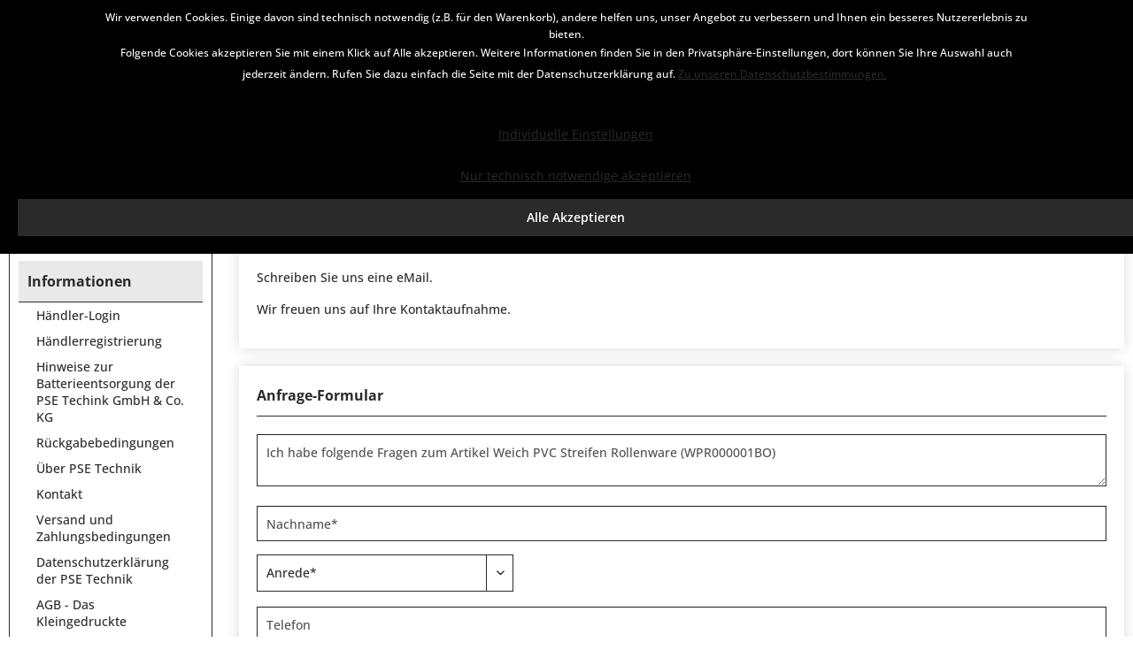

--- FILE ---
content_type: text/html; charset=UTF-8
request_url: https://streifenvorhaenge24.ch/anfrage-formular?sInquiry=detail&sOrdernumber=WPR000001BO
body_size: 11439
content:
<!DOCTYPE html> <html class="no-js" lang="de" itemscope="itemscope" itemtype="https://schema.org/WebPage"> <head> <meta charset="utf-8"> <meta name="author" content="" /> <meta name="robots" content="index,follow" /> <meta name="revisit-after" content="15 days" /> <meta name="keywords" content="" /> <meta name="description" content="" /> <meta property="og:type" content="website" /> <meta property="og:site_name" content="Streifenvorhänge 24 - CHF" /> <meta property="og:title" content="Streifenvorhänge 24 - CHF" /> <meta property="og:description" content="" /> <meta property="og:image" content="https://streifenvorhaenge24.ch/media/image/e3/68/09/pse-technik-streifenvorhaenge-24-logo.jpg" /> <meta name="twitter:card" content="website" /> <meta name="twitter:site" content="Streifenvorhänge 24 - CHF" /> <meta name="twitter:title" content="Streifenvorhänge 24 - CHF" /> <meta name="twitter:description" content="" /> <meta name="twitter:image" content="https://streifenvorhaenge24.ch/media/image/e3/68/09/pse-technik-streifenvorhaenge-24-logo.jpg" /> <meta itemprop="copyrightHolder" content="Streifenvorhänge 24 - CHF" /> <meta itemprop="copyrightYear" content="2014" /> <meta itemprop="isFamilyFriendly" content="True" /> <meta itemprop="image" content="https://streifenvorhaenge24.ch/media/image/e3/68/09/pse-technik-streifenvorhaenge-24-logo.jpg" /> <meta name="viewport" content="width=device-width, initial-scale=1.0"> <meta name="mobile-web-app-capable" content="yes"> <meta name="apple-mobile-web-app-title" content="Streifenvorhänge 24 - CHF"> <meta name="apple-mobile-web-app-capable" content="yes"> <meta name="apple-mobile-web-app-status-bar-style" content="default"> <link rel="apple-touch-icon-precomposed" href="https://streifenvorhaenge24.ch/media/unknown/d8/25/0b/pse-favicon.ico"> <link rel="shortcut icon" href="https://streifenvorhaenge24.ch/media/unknown/d8/25/0b/pse-favicon.ico"> <meta name="msapplication-navbutton-color" content="#2a2a2a" /> <meta name="application-name" content="Streifenvorhänge 24 - CHF" /> <meta name="msapplication-starturl" content="https://streifenvorhaenge24.ch/" /> <meta name="msapplication-window" content="width=1024;height=768" /> <meta name="msapplication-TileImage" content="https://streifenvorhaenge24.ch/media/unknown/d8/25/0b/pse-favicon.ico"> <meta name="msapplication-TileColor" content="#2a2a2a"> <meta name="theme-color" content="#2a2a2a" /> <link rel="canonical" href="https://streifenvorhaenge24.ch/anfrage-formular" /> <title itemprop="name">Anfrage-Formular | Streifenvorhänge 24 - CHF</title> <link href="/web/cache/1752059290_bf524bcc2ad06d9ba3eecf0b6e6b1215.css" media="all" rel="stylesheet" type="text/css" /> <style type="text/css"> .content--wrapper.theme-0 .teaser img { height: 200px; width: 200px; } .content--wrapper.theme-0 .teaser .title { background-color: #ffffff; color: #3f4c58; font-size: 0.875rem; } .content--wrapper.theme-0 .teaser { border: 1px solid #dadae5; } .content--wrapper.theme-0 .teaser:hover { border: 3px solid #dadae5; } .content--wrapper.theme-0 .teaser:hover img { padding: 8px 8px 10px 8px; } .content--wrapper.theme-0 .teaser:hover .title { padding-bottom: 13px; } </style> <script>
var mndCookieExpireDays = '31';
var mndCookieGACode = '';
var mndCookieGAOptIn = 'true';
var mndCookieShowPrivacySettingsLink = 'true';
var mndCookieShowPrivacySettingsLinkText = 'Individuelle Einstellungen';
var mndCookiePixelInstalled = '';
var mndCookieVersion = '1';
var mndCookiePrivacyLink = '/datenschutz';
var mndCookieImprintLink = '/impressum';
var mndCookieReloadPage = 'false';
var mndCookieReloadAddUtm = 'false';
var mndCookieCustomTrackingCookiesJSON = JSON.parse(JSON.stringify([]));
var mndCookieHideCloseButton = 'true';
var mndIsSecureShop = true;
var mndCookieConsentModeActive = 'false';
var mndCookieConsentWaitTimeout = 500;
var hostname = window.location.hostname;
var cookieSuffix = hostname.replace(/[^a-zA-Z]/g, "") + mndCookieVersion;
window.dataLayer = window.dataLayer || [];
function mndGetTrackingCookie(name) {
var nameEQ = name + "=";
var ca = document.cookie.split(';');
for(var i=0;i < ca.length;i++) {
var c = ca[i];
while (c.charAt(0)==' ') c = c.substring(1,c.length);
if (c.indexOf(nameEQ) == 0) return c.substring(nameEQ.length,c.length);
}
return null;
}
// google consent mode
if(mndCookieConsentModeActive == 'true') {
arr = [];
function gtag() {
dataLayer.push(arguments);
}
if(localStorage.getItem('mnd-accept-all-' + cookieSuffix) != null) {
gtag('consent', 'default', {
'ad_storage': 'granted',
'ad_user_data': 'granted',
'ad_personalization': 'granted',
'analytics_storage': 'granted',
'wait_for_update': mndCookieConsentWaitTimeout
});
arr['ad_storage'] = 'granted';
arr['ad_user_data'] = 'granted';
arr['ad_personalization'] = 'granted';
arr['analytics_storage'] = 'granted';
window.dataLayer.push(arr);
} else {
var mndAcceptStatistic = 'denied';
if(localStorage.getItem('mnd-accept-statistic-' + cookieSuffix) != null) {
mndAcceptStatistic = 'granted';
}
var mndAcceptRemarketing = 'denied';
if(localStorage.getItem('mnd-accept-remarketing-' + cookieSuffix) != null) {
mndAcceptRemarketing = 'granted';
}
gtag('consent', 'default', {
'ad_storage': mndAcceptRemarketing,
'ad_user_data': mndAcceptRemarketing,
'ad_personalization': mndAcceptRemarketing,
'analytics_storage': mndAcceptStatistic,
'wait_for_update': mndCookieConsentWaitTimeout
});
arr['ad_storage'] = mndAcceptRemarketing;
arr['ad_user_data'] = mndAcceptRemarketing;
arr['ad_personalization'] = mndAcceptRemarketing;
arr['analytics_storage'] = mndAcceptStatistic;
window.dataLayer.push(arr);
}
}
var mndCustomJs = function() {
}
if (mndCookieGACode !== '') {
var mndCookieGACodeArray = mndCookieGACode.split(',');
if(mndCookieGAOptIn === 'true' && mndGetTrackingCookie('mnd-ga-opted-in') !== 'true') {
mndCookieGACodeArray.forEach(function(el, index, array){
var gaProperty = mndCookieGACodeArray[index];
var disableStr = 'ga-disable-' + gaProperty;
if (mndIsSecureShop !== undefined && mndIsSecureShop === true) {
document.cookie = disableStr + '=true; expires=Thu, 31 Dec 2118 23:59:59 UTC; path=/; secure';
} else {
document.cookie = disableStr + '=true; expires=Thu, 31 Dec 2118 23:59:59 UTC; path=/;';
}
window[disableStr] = true;
});
} else {
mndCookieGACodeArray.forEach(function(el, index, array){
var gaProperty = mndCookieGACodeArray[index];
var disableStr = 'ga-disable-' + gaProperty;
if (mndGetTrackingCookie(disableStr) === 'true') {
window[disableStr] = true;
}
});
}
}
for(var i = 0; i < mndCookieCustomTrackingCookiesJSON.length; i++) {
var obj = mndCookieCustomTrackingCookiesJSON[i];
if(obj.Name != '' && obj.Cookie != '') {
if(obj.Setting === 'Opt-In' && mndGetTrackingCookie(obj.Cookie) !== 'true') {
if (mndIsSecureShop !== undefined && mndIsSecureShop === true) {
document.cookie = obj.Cookie+'=false; expires=Thu, 31 Dec 2118 23:59:59 UTC; path=/; secure';
} else {
document.cookie = obj.Cookie+'=false; expires=Thu, 31 Dec 2118 23:59:59 UTC; path=/;';
}
}
if(obj.Setting === 'Opt-Out' && mndGetTrackingCookie(obj.Cookie) != 'false') {
if (mndIsSecureShop !== undefined && mndIsSecureShop === true) {
document.cookie = obj.Cookie+'=true; expires=Thu, 31 Dec 2118 23:59:59 UTC; path=/; secure';
} else {
document.cookie = obj.Cookie+'=true; expires=Thu, 31 Dec 2118 23:59:59 UTC; path=/;';
}
}
}
if(obj.Cookie != '') {
var layerName = obj.Cookie;
arr = [];
if(mndGetTrackingCookie(obj.Cookie) === 'true') {
arr[layerName] = 'active';
window.dataLayer.push(arr);
} else {
arr[layerName] = 'inactive';
window.dataLayer.push(arr);
}
}
}
</script> <script src="/custom/plugins/DIScoGA4S5/Resources/js/main.js" type="module"></script> <script type="text/javascript">
window.dataLayer = window.dataLayer || [];
window.ga4RemarketingEnabled = false;
window.googleAnalyticsEnabled = false;
window.googleAdsEnabled = false;
window.ga4AdvancedAdsEnabled = false;
window.ga4Enabled = false;
window.googleTagEnabled = false;
window.ga4orderNumber = Date.now();
window.ga4cookieConfig = "keine";
window.generateLeadValue = 1;
window.ga4Currency = "CHF";
window.ga4TagId = "GTM-NFLFC69";
window.googleTagEnabled = true;
window.ga4Enabled = true;
window.ga4controllerName = "forms";
window.ga4controllerAction = "index";
window.ga4activeNavigationName ="Streifenvorhänge 24 - CHF";
window.ga4activeNavigationId ="Streifenvorhänge 24 - CHF";
window.ga4affiliation = "Streifenvorhänge 24 - CHF";
window.ga4enableUserId = false;
window.ga4upCoupon = false;
window.ga4gpCoupon = false;
window.ga4Newsletter = false;
window.ga4SupportText = false;
window.googleAnalyticsEnabled = true;
window.ga4RemarketingEnabled = false;
window.googleAdsEnabled = true;
window.ga4AdvancedAdsEnabled = true;
window.adsValueNetto = true;
window.transactionIdMethod = 'hashedOrderId';
window.phoneNumberMethod = 'hashedPhoneNumber';
if (!window.googleAdsEnabled && !window.googleAnalyticsEnabled) {
window.ga4Enabled = false;
}
</script> <script type="text/javascript">
window.ga4Product = {};
</script> </head> <body class="is--ctl-forms is--act-index" > <div data-paypalUnifiedMetaDataContainer="true" data-paypalUnifiedRestoreOrderNumberUrl="https://streifenvorhaenge24.ch/widgets/PaypalUnifiedOrderNumber/restoreOrderNumber" class="is--hidden"> </div> <div id="bonus--maintenance" data-is-maintenance="1"></div> <div data-live-shopping-listing="true" data-liveShoppingListingUpdateUrl="/widgets/LiveShopping/getLiveShoppingListingData" data-currencyFormat="CHF&nbsp;0.00" > <div class="page-wrap"> <noscript class="noscript-main"> <div class="alert is--warning"> <div class="alert--icon"> <i class="icon--element icon--warning"></i> </div> <div class="alert--content"> Um Streifenvorh&#xE4;nge&#x20;24&#x20;-&#x20;CHF in vollem Umfang nutzen zu k&ouml;nnen, empfehlen wir Ihnen Javascript in Ihrem Browser zu aktiveren. </div> </div> </noscript> <header class="header-main"> <div class="top-bar"> <div class="container block-group"> <div class="topbar"> <a href="http://www.pse-technik.de/index.php" title="PSE Technik" target="_blank" rel="nofollow noopener"><span style="font-style: italic; color: #3aa41c;">PSE </span> Welt</a> <a href="/ueber-uns" title="PSE Technik - Über uns">Über Uns</a> <span class="span--is-center">Beratung, Konzepte & Montagen: +41 715112177</span> </div> <nav class="top-bar--navigation block" role="menubar">  <div class="top-bar--language navigation--entry"> <form method="post" class="language--form"> <div class="field--select"> <div class="language--flag de_CH">Streifenvorhänge 24 - CHF</div> <div class="select-field"> <select name="__shop" class="language--select" data-auto-submit="true"> <option value="3" > Streifenvorhänge24 DE </option> <option value="4" selected="selected"> Streifenvorhänge24 CH </option> </select> </div> <input type="hidden" name="__redirect" value="1"> </div> </form> </div>  <div class="navigation--entry entry--service has--drop-down" role="menuitem" aria-haspopup="true" data-drop-down-menu="true"> <span class="icon--service-display">Service/Hilfe</span> <ul class="service--list is--rounded" role="menu"> <li class="service--entry" role="menuitem"> <a class="service--link" href="https://streifenvorhaenge24.ch/registerFC/index/sValidation/H" title="Händler-Login" > Händler-Login </a> </li> <li class="service--entry" role="menuitem"> <a class="service--link" href="/register/index/sValidation/H" title="Händlerregistrierung" target="_parent"> Händlerregistrierung </a> </li> <li class="service--entry" role="menuitem"> <a class="service--link" href="https://streifenvorhaenge24.ch/hinweise-zur-batterieentsorgung-der-pse-techink-gmbh-co.-kg" title="Hinweise zur Batterieentsorgung der PSE Techink GmbH &amp; Co. KG" > Hinweise zur Batterieentsorgung der PSE Techink GmbH & Co. KG </a> </li> <li class="service--entry" role="menuitem"> <a class="service--link" href="https://streifenvorhaenge24.ch/rueckgabebedingungen" title="Rückgabebedingungen" > Rückgabebedingungen </a> </li> <li class="service--entry" role="menuitem"> <a class="service--link" href="https://streifenvorhaenge24.ch/ueber-pse-technik" title="Über PSE Technik" > Über PSE Technik </a> </li> <li class="service--entry" role="menuitem"> <a class="service--link" href="https://streifenvorhaenge24.ch/kontaktformular-der-pse-technik" title="Kontakt" target="_self"> Kontakt </a> </li> <li class="service--entry" role="menuitem"> <a class="service--link" href="https://streifenvorhaenge24.ch/versand-und-zahlungsbedingungen" title="Versand und Zahlungsbedingungen" > Versand und Zahlungsbedingungen </a> </li> <li class="service--entry" role="menuitem"> <a class="service--link" href="https://streifenvorhaenge24.ch/datenschutzerklaerung-der-pse-technik" title="Datenschutzerklärung der PSE Technik" > Datenschutzerklärung der PSE Technik </a> </li> <li class="service--entry" role="menuitem"> <a class="service--link" href="https://streifenvorhaenge24.ch/agb-das-kleingedruckte" title="AGB - Das Kleingedruckte" > AGB - Das Kleingedruckte </a> </li> <li class="service--entry" role="menuitem"> <a class="service--link" href="https://streifenvorhaenge24.ch/impressum-der-pse-technik" title="Impressum der PSE Technik" > Impressum der PSE Technik </a> </li> </ul> </div> </nav> </div> </div> <div class="container header--navigation"> <div class="logo-main block-group" role="banner"> <div class="logo--shop block"> <a class="logo--link" href="https://streifenvorhaenge24.ch/" title="Streifenvorhänge 24 - CHF - zur Startseite wechseln"> <picture> <source srcset="https://streifenvorhaenge24.ch/media/image/e3/68/09/pse-technik-streifenvorhaenge-24-logo.jpg" media="(min-width: 78.75em)"> <source srcset="https://streifenvorhaenge24.ch/media/image/e3/68/09/pse-technik-streifenvorhaenge-24-logo.jpg" media="(min-width: 64em)"> <source srcset="https://streifenvorhaenge24.ch/media/image/e3/68/09/pse-technik-streifenvorhaenge-24-logo.jpg" media="(min-width: 48em)"> <img srcset="https://streifenvorhaenge24.ch/media/image/e3/68/09/pse-technik-streifenvorhaenge-24-logo.jpg" alt="Streifenvorhänge 24 - CHF - zur Startseite wechseln" /> </picture> </a> </div> <li class="navigation--entry entry--menu-left" role="menuitem"> <a class="entry--link entry--trigger btn is--icon-left" href="#offcanvas--left" data-offcanvas="true" data-offCanvasSelector=".sidebar-main"> <i class="icon--menu"></i> Menü </a> </li> </div> <nav class="shop--navigation block-group"> <ul class="navigation--list block-group" role="menubar"> <li class="navigation--entry entry--search" role="menuitem" data-search="true" aria-haspopup="true"> <a class="btn entry--link entry--trigger" href="#show-hide--search" title="Suche anzeigen / schließen"> <i class="icon--search"></i> <span class="search--display">Suchen</span> </a> <form action="/search" method="get" class="main-search--form"> <input type="search" name="sSearch" aria-label="Suchbegriff..." class="main-search--field" autocomplete="off" autocapitalize="off" placeholder="Suchbegriff..." maxlength="30" /> <button type="submit" class="main-search--button" aria-label="Suchen"> <i class="icon--search"></i> <span class="main-search--text">Suchen</span> </button> <div class="form--ajax-loader">&nbsp;</div> </form> <div class="main-search--results"></div> </li>  <li class="navigation--entry entry--notepad" role="menuitem"> <a href="https://streifenvorhaenge24.ch/note" title="Merkzettel" class="btn"> <i class="icon--text2"></i> <span class="wishlist--display"> Merkzettel </span> </a> </li> <li class="navigation--entry entry--account with-slt" role="menuitem" data-offcanvas="true" data-offCanvasSelector=".account--dropdown-navigation"> <a href="https://streifenvorhaenge24.ch/account" title="Mein Konto" class="btn is--icon-left entry--link account--link"> <i class="icon--account"></i> <span class="account--display"> Mein Konto </span> </a> <div class="account--dropdown-navigation"> <div class="navigation--smartphone"> <div class="entry--close-off-canvas"> <a href="#close-account-menu" class="account--close-off-canvas" title="Menü schließen"> Menü schließen <i class="icon--arrow-right"></i> </a> </div> </div> <div class="account--menu is--rounded is--personalized"> <span class="navigation--headline"> Mein Konto </span> <div class="account--menu-container"> <ul class="sidebar--navigation navigation--list is--level0 show--active-items"> <li class="navigation--entry"> <span class="navigation--signin"> <a href="https://streifenvorhaenge24.ch/account#hide-registration" class="blocked--link btn is--primary navigation--signin-btn" data-collapseTarget="#registration" data-action="close"> Anmelden </a> <span class="navigation--register"> oder <a href="https://streifenvorhaenge24.ch/account#show-registration" class="blocked--link" data-collapseTarget="#registration" data-action="open"> registrieren </a> </span> </span> </li> <li class="navigation--entry"> <a href="https://streifenvorhaenge24.ch/account" title="Übersicht" class="navigation--link"> Übersicht </a> </li> <li class="navigation--entry"> <a href="https://streifenvorhaenge24.ch/account/profile" title="Persönliche Daten" class="navigation--link" rel="nofollow"> Persönliche Daten </a> </li> <li class="navigation--entry"> <a href="https://streifenvorhaenge24.ch/address/index/sidebar/" title="Adressen" class="navigation--link" rel="nofollow"> Adressen </a> </li> <li class="navigation--entry"> <a href="https://streifenvorhaenge24.ch/account/payment" title="Zahlungsarten" class="navigation--link" rel="nofollow"> Zahlungsarten </a> </li> <li class="navigation--entry"> <a href="https://streifenvorhaenge24.ch/account/orders" title="Bestellungen & Offerten" class="navigation--link" rel="nofollow"> Bestellungen & Offerten </a> </li> <li class="navigation--entry"> <a href="https://streifenvorhaenge24.ch/note" title="Merkzettel" class="navigation--link" rel="nofollow"> Merkzettel </a> </li> <li class="navigation--entry"> <a href="javascript:mndCookieNotice.mndOpenPrivacySettings();" title="Privatsphäre" class="navigation--link" rel="nofollow">Privatsphäre</a> </li> </ul> </div> </div> </div> </li> <li class="navigation--entry entry--cart" role="menuitem"> <a class="btn is--icon-left cart--link" href="https://streifenvorhaenge24.ch/checkout/cart" title="Warenkorb"> <span class="cart--display"> Warenkorb </span> <span class="badge is--minimal cart--quantity is--hidden">0</span> <i class="icon--basket"></i> <span class="cart--amount"> CHF&nbsp;0.00 * </span> </a> <div class="ajax-loader">&nbsp;</div> </li>  </ul> </nav> <div class="container--ajax-cart" data-collapse-cart="true" data-displayMode="offcanvas"></div> </div> </header> <nav class="navigation-main"> <div class="container" data-menu-scroller="true" data-listSelector=".navigation--list.container" data-viewPortSelector=".navigation--list-wrapper"> <div class="navigation--list-wrapper"> <ul class="navigation--list container" role="menubar" itemscope="itemscope" itemtype="https://schema.org/SiteNavigationElement"> <li class="navigation--entry is--home" role="menuitem"> <a class="navigation--link is--first" href="https://streifenvorhaenge24.ch/" title="Home" itemprop="url"> <i class="icon--house"></i> </a> </li> <li class="navigation--entry" role="menuitem"><a class="navigation--link" href="https://streifenvorhaenge24.ch/pvc-rollenware/" title="PVC Rollenware" aria-label="PVC Rollenware" itemprop="url"><span itemprop="name">PVC Rollenware</span></a></li><li class="navigation--entry" role="menuitem"><a class="navigation--link" href="https://streifenvorhaenge24.ch/pvc-streifenvorhaenge/" title="PVC Streifenvorhänge" aria-label="PVC Streifenvorhänge" itemprop="url"><span itemprop="name">PVC Streifenvorhänge</span></a></li><li class="navigation--entry" role="menuitem"><a class="navigation--link" href="https://streifenvorhaenge24.ch/pvc-zuschnitte/" title="PVC-Zuschnitte" aria-label="PVC-Zuschnitte" itemprop="url"><span itemprop="name">PVC-Zuschnitte</span></a></li><li class="navigation--entry" role="menuitem"><a class="navigation--link" href="https://streifenvorhaenge24.ch/weich-pvc-streifen/" title="Weich PVC Streifen" aria-label="Weich PVC Streifen" itemprop="url"><span itemprop="name">Weich PVC Streifen</span></a></li><li class="navigation--entry" role="menuitem"><a class="navigation--link" href="https://streifenvorhaenge24.ch/faq/" title="FAQ" aria-label="FAQ" itemprop="url"><span itemprop="name">FAQ</span></a></li> </ul> </div> <div class="advanced-menu" data-advanced-menu="true" data-hoverDelay="250"> <div class="menu--container"> <div class="button-container"> <a href="https://streifenvorhaenge24.ch/pvc-rollenware/" class="button--category" title="Zur Kategorie PVC Rollenware"> <i class="icon--arrow-right"></i> Zur Kategorie PVC Rollenware </a> <span class="button--close"> <i class="icon--cross"></i> </span> </div> </div> <div class="menu--container"> <div class="button-container"> <a href="https://streifenvorhaenge24.ch/pvc-streifenvorhaenge/" class="button--category" title="Zur Kategorie PVC Streifenvorhänge"> <i class="icon--arrow-right"></i> Zur Kategorie PVC Streifenvorhänge </a> <span class="button--close"> <i class="icon--cross"></i> </span> </div> <div class="content--wrapper theme-0 has--content has--teaser"> <div class="menu--list menu--level-0" style="width: 75%;"> <div class="teaser"> <a href="https://streifenvorhaenge24.ch/pvc-streifenvorhaenge/pvc-streifenvorhang-schwenkbar/" title="PVC Streifenvorhang Schwenkbar"> <img src="https://streifenvorhaenge24.ch/media/image/cd/95/91/pvc-vorhang-schwenkbar.jpg" title="PVC Streifenvorhang Schwenkbar" alt="PVC Streifenvorhang Schwenkbar" /> <div class="title"> <strong>PVC Streifenvorhang Schwenkbar</strong> </div> </a> </div> <div class="teaser"> <a href="https://streifenvorhaenge24.ch/pvc-streifenvorhaenge/pvc-streifenvorhang-va-einhang/" title="PVC Streifenvorhang VA Einhang"> <img src="https://streifenvorhaenge24.ch/media/image/7b/d8/2f/Streifenvorhang-eingea-ngt.jpg" title="PVC Streifenvorhang VA Einhang" alt="PVC Streifenvorhang VA Einhang" /> <div class="title"> <strong>PVC Streifenvorhang VA Einhang</strong> </div> </a> </div> <div class="teaser"> <a href="https://streifenvorhaenge24.ch/pvc-streifenvorhaenge/pvc-streifenvorhang-starr/" title="PVC Streifenvorhang Starr"> <img src="https://streifenvorhaenge24.ch/media/image/66/5c/9f/pvc-vorhang-starr.jpg" title="PVC Streifenvorhang Starr" alt="PVC Streifenvorhang Starr" /> <div class="title"> <strong>PVC Streifenvorhang Starr</strong> </div> </a> </div> <div class="teaser"> <a href="https://streifenvorhaenge24.ch/pvc-streifenvorhaenge/pvc-streifenvorhang-selbstmontage/" title="PVC Streifenvorhang Selbstmontage"> <img src="https://streifenvorhaenge24.ch/media/image/f1/88/68/pressiofix.png" title="PVC Streifenvorhang Selbstmontage" alt="PVC Streifenvorhang Selbstmontage" /> <div class="title"> <strong>PVC Streifenvorhang Selbstmontage</strong> </div> </a> </div> </div> <div class="menu--delimiter" style="right: 25%;"></div> <div class="menu--teaser" style="width: 25%;"> <a href="https://streifenvorhaenge24.ch/pvc-streifenvorhaenge/" title="Zur Kategorie PVC Streifenvorhänge" class="teaser--image" style="background-image: url(https://streifenvorhaenge24.ch/media/image/79/e1/ff/pvc-streifenvorhaenge-navigation.jpg);"></a> <div class="teaser--headline">PVC Streifenvorhänge Streifenvorhang | PSE Technik GmbH & Co. KG</div> <div class="teaser--text"> PVC Streifenvorhänge &amp; Streifenvorhang Lamellenvorhang Industrie-&nbsp; deutsche Qualitätsware, Reach-konform | Großes Angebot | Hier versandkostenfrei konfigurieren &amp; kaufen <a class="blocked--link btn is--primary is--icon-right" href="https://streifenvorhaenge24.ch/pvc-streifenvorhaenge/" title="mehr erfahren"> mehr erfahren<i class="icon--arrow-right"></i> </a> </div> </div> </div> </div> <div class="menu--container"> <div class="button-container"> <a href="https://streifenvorhaenge24.ch/pvc-zuschnitte/" class="button--category" title="Zur Kategorie PVC-Zuschnitte"> <i class="icon--arrow-right"></i> Zur Kategorie PVC-Zuschnitte </a> <span class="button--close"> <i class="icon--cross"></i> </span> </div> <div class="content--wrapper theme-0 has--content has--teaser"> <div class="menu--list menu--level-0" style="width: 75%;"> <div class="teaser"> <a href="https://streifenvorhaenge24.ch/pvc-zuschnitte/pvc-rollenware/" title="PVC Rollenware"> <img src="https://streifenvorhaenge24.ch/media/image/be/5e/2e/weich-pvc-platten-zuschnitt.jpg" title="PVC Rollenware" alt="PVC Rollenware" /> <div class="title"> <strong>PVC Rollenware</strong> </div> </a> </div> <div class="teaser"> <a href="https://streifenvorhaenge24.ch/pvc-zuschnitte/pvc-platten-zuschnitt/" title="PVC Platten Zuschnitt"> <img src="https://streifenvorhaenge24.ch/media/image/45/dc/e1/pvc-rollen.jpg" title="PVC Platten Zuschnitt" alt="PVC Platten Zuschnitt" /> <div class="title"> <strong>PVC Platten Zuschnitt</strong> </div> </a> </div> </div> <div class="menu--delimiter" style="right: 25%;"></div> <div class="menu--teaser" style="width: 25%;"> <a href="https://streifenvorhaenge24.ch/pvc-zuschnitte/" title="Zur Kategorie PVC-Zuschnitte" class="teaser--image" style="background-image: url(https://streifenvorhaenge24.ch/media/image/f2/6c/68/pvc-zuschnitte-navigation.jpg);"></a> <div class="teaser--headline">PVC Zuschnitte</div> <div class="teaser--text"> PVC Zuschnitte der PSE Technik GmbH &amp; Co. KG PVC Zuschnitte Rollenware: Standard Industrie-Rollen (Breite: 300 mm bis 1.500 mm; Länge: 20 m bis 100 m) und Weich-PVC-Platten-Zuschnitt: Einzelne PVC Platten auf den mm zugeschnitten (max. Größe 2.150 * 10.000 mm). PVC Zuschnitte... <a class="blocked--link btn is--primary is--icon-right" href="https://streifenvorhaenge24.ch/pvc-zuschnitte/" title="mehr erfahren"> mehr erfahren<i class="icon--arrow-right"></i> </a> </div> </div> </div> </div> <div class="menu--container"> <div class="button-container"> <a href="https://streifenvorhaenge24.ch/weich-pvc-streifen/" class="button--category" title="Zur Kategorie Weich PVC Streifen"> <i class="icon--arrow-right"></i> Zur Kategorie Weich PVC Streifen </a> <span class="button--close"> <i class="icon--cross"></i> </span> </div> <div class="content--wrapper theme-0 has--content has--teaser"> <div class="menu--list menu--level-0" style="width: 75%;"> <div class="teaser"> <a href="https://streifenvorhaenge24.ch/weich-pvc-streifen/weich-pvc-streifen-rollenware/" title="Weich PVC Streifen Rollenware"> <img src="https://streifenvorhaenge24.ch/media/image/36/4e/4a/weich-pvc-streifen-rollenwaren.jpg" title="Weich PVC Streifen Rollenware" alt="Weich PVC Streifen Rollenware" /> <div class="title"> <strong>Weich PVC Streifen Rollenware</strong> </div> </a> </div> <div class="teaser"> <a href="https://streifenvorhaenge24.ch/weich-pvc-streifen/weich-pvc-streifen/" title="Weich PVC Streifen"> <img src="https://streifenvorhaenge24.ch/media/image/48/05/c7/weich-pvc-zuschnitte.jpg" title="Weich PVC Streifen" alt="Weich PVC Streifen" /> <div class="title"> <strong>Weich PVC Streifen</strong> </div> </a> </div> </div> <div class="menu--delimiter" style="right: 25%;"></div> <div class="menu--teaser" style="width: 25%;"> <a href="https://streifenvorhaenge24.ch/weich-pvc-streifen/" title="Zur Kategorie Weich PVC Streifen" class="teaser--image" style="background-image: url(https://streifenvorhaenge24.ch/media/image/72/ea/59/weich-pvc-streifen-navigation.jpg);"></a> <div class="teaser--headline">Weich PVC Streifen</div> <div class="teaser--text"> Weich PVC Streifen sind ideal geeignet für PVC Streifenvorhänge. Zwei Varianten: Weich PVC Streifen Rollenware (Breite: 100 - 400 mm; Länge: 25 - 100 m | Weich-PVC-Zuschnitte: Einzelne PVC Streifen auf den mm zugeschnitten. Erhältlich bis zu einer max. Größe von 400 * 10.000 mm. <a class="blocked--link btn is--primary is--icon-right" href="https://streifenvorhaenge24.ch/weich-pvc-streifen/" title="mehr erfahren"> mehr erfahren<i class="icon--arrow-right"></i> </a> </div> </div> </div> </div> <div class="menu--container"> <div class="button-container"> <a href="https://streifenvorhaenge24.ch/faq/" class="button--category" title="Zur Kategorie FAQ"> <i class="icon--arrow-right"></i> Zur Kategorie FAQ </a> <span class="button--close"> <i class="icon--cross"></i> </span> </div> <div class="content--wrapper theme-0 has--teaser"> <div class="menu--teaser" style="width: 100%;"> <div class="teaser--text"> PVC-Streifenvorhänge FAQ - Professionelle Lamellentüren für Industrie &amp; Gewerbe in der Schweiz 1. Grundlagen für Einsteiger Was sind PVC-Streifenvorhänge (Lamellentüren) überhaupt? PVC-Streifenvorhänge (auch Lamellentüren oder Lamellenvorhänge genannt) sind... <a class="blocked--link btn is--primary is--icon-right" href="https://streifenvorhaenge24.ch/faq/" title="mehr erfahren"> mehr erfahren<i class="icon--arrow-right"></i> </a> </div> </div> </div> </div> </div> </div> </nav> <section class="content-main container block-group"> <div class="content-main--inner"> <aside class="sidebar-main off-canvas"> <div class="navigation--smartphone"> <ul class="navigation--list "> <li class="navigation--entry entry--close-off-canvas"> <a href="#close-categories-menu" title="Menü schließen" class="navigation--link"> Menü schließen <i class="icon--arrow-right"></i> </a> </li> </ul> <div class="mobile--switches">  <div class="top-bar--language navigation--entry"> <form method="post" class="language--form"> <div class="field--select"> <div class="language--flag de_CH">Streifenvorhänge 24 - CHF</div> <div class="select-field"> <select name="__shop" class="language--select" data-auto-submit="true"> <option value="3" > Streifenvorhänge24 DE </option> <option value="4" selected="selected"> Streifenvorhänge24 CH </option> </select> </div> <input type="hidden" name="__redirect" value="1"> </div> </form> </div>  </div> </div> <div class="sidebar--categories-wrapper" data-subcategory-nav="true" data-mainCategoryId="5" data-categoryId="0" data-fetchUrl=""> <div class="categories--headline navigation--headline"> Kategorien </div> <div class="sidebar--categories-navigation"> <ul class="sidebar--navigation categories--navigation navigation--list is--drop-down is--level0 is--rounded" role="menu"> <li class="navigation--entry" role="menuitem"> <a class="navigation--link" href="https://streifenvorhaenge24.ch/pvc-rollenware/" data-categoryId="126" data-fetchUrl="/widgets/listing/getCategory/categoryId/126" title="PVC Rollenware" > PVC Rollenware </a> </li> <li class="navigation--entry has--sub-children" role="menuitem"> <a class="navigation--link link--go-forward" href="https://streifenvorhaenge24.ch/pvc-streifenvorhaenge/" data-categoryId="44" data-fetchUrl="/widgets/listing/getCategory/categoryId/44" title="PVC Streifenvorhänge" > PVC Streifenvorhänge <span class="is--icon-right"> <i class="icon--arrow-right"></i> </span> </a> </li> <li class="navigation--entry has--sub-children" role="menuitem"> <a class="navigation--link link--go-forward" href="https://streifenvorhaenge24.ch/pvc-zuschnitte/" data-categoryId="12" data-fetchUrl="/widgets/listing/getCategory/categoryId/12" title="PVC-Zuschnitte" > PVC-Zuschnitte <span class="is--icon-right"> <i class="icon--arrow-right"></i> </span> </a> </li> <li class="navigation--entry has--sub-children" role="menuitem"> <a class="navigation--link link--go-forward" href="https://streifenvorhaenge24.ch/weich-pvc-streifen/" data-categoryId="13" data-fetchUrl="/widgets/listing/getCategory/categoryId/13" title="Weich PVC Streifen" > Weich PVC Streifen <span class="is--icon-right"> <i class="icon--arrow-right"></i> </span> </a> </li> <li class="navigation--entry has--sub-children" role="menuitem"> <a class="navigation--link link--go-forward" href="https://streifenvorhaenge24.ch/zubehoer/" data-categoryId="38" data-fetchUrl="/widgets/listing/getCategory/categoryId/38" title="Zubehör" > Zubehör <span class="is--icon-right"> <i class="icon--arrow-right"></i> </span> </a> </li> <li class="navigation--entry" role="menuitem"> <a class="navigation--link" href="https://streifenvorhaenge24.ch/faq/" data-categoryId="128" data-fetchUrl="/widgets/listing/getCategory/categoryId/128" title="FAQ" > FAQ </a> </li> </ul> </div> <div class="shop-sites--container is--rounded"> <div class="shop-sites--headline navigation--headline"> Informationen </div> <ul class="shop-sites--navigation sidebar--navigation navigation--list is--drop-down is--level0" role="menu"> <li class="navigation--entry" role="menuitem"> <a class="navigation--link" href="https://streifenvorhaenge24.ch/registerFC/index/sValidation/H" title="Händler-Login" data-categoryId="21" data-fetchUrl="/widgets/listing/getCustomPage/pageId/21" > Händler-Login </a> </li> <li class="navigation--entry" role="menuitem"> <a class="navigation--link" href="/register/index/sValidation/H" title="Händlerregistrierung" data-categoryId="46" data-fetchUrl="/widgets/listing/getCustomPage/pageId/46" target="_parent"> Händlerregistrierung </a> </li> <li class="navigation--entry" role="menuitem"> <a class="navigation--link" href="https://streifenvorhaenge24.ch/hinweise-zur-batterieentsorgung-der-pse-techink-gmbh-co.-kg" title="Hinweise zur Batterieentsorgung der PSE Techink GmbH &amp; Co. KG" data-categoryId="47" data-fetchUrl="/widgets/listing/getCustomPage/pageId/47" > Hinweise zur Batterieentsorgung der PSE Techink GmbH & Co. KG </a> </li> <li class="navigation--entry" role="menuitem"> <a class="navigation--link" href="https://streifenvorhaenge24.ch/rueckgabebedingungen" title="Rückgabebedingungen" data-categoryId="49" data-fetchUrl="/widgets/listing/getCustomPage/pageId/49" > Rückgabebedingungen </a> </li> <li class="navigation--entry" role="menuitem"> <a class="navigation--link" href="https://streifenvorhaenge24.ch/ueber-pse-technik" title="Über PSE Technik" data-categoryId="9" data-fetchUrl="/widgets/listing/getCustomPage/pageId/9" > Über PSE Technik </a> </li> <li class="navigation--entry" role="menuitem"> <a class="navigation--link" href="https://streifenvorhaenge24.ch/kontaktformular-der-pse-technik" title="Kontakt" data-categoryId="1" data-fetchUrl="/widgets/listing/getCustomPage/pageId/1" target="_self"> Kontakt </a> </li> <li class="navigation--entry" role="menuitem"> <a class="navigation--link" href="https://streifenvorhaenge24.ch/versand-und-zahlungsbedingungen" title="Versand und Zahlungsbedingungen" data-categoryId="6" data-fetchUrl="/widgets/listing/getCustomPage/pageId/6" > Versand und Zahlungsbedingungen </a> </li> <li class="navigation--entry" role="menuitem"> <a class="navigation--link" href="https://streifenvorhaenge24.ch/datenschutzerklaerung-der-pse-technik" title="Datenschutzerklärung der PSE Technik" data-categoryId="7" data-fetchUrl="/widgets/listing/getCustomPage/pageId/7" > Datenschutzerklärung der PSE Technik </a> </li> <li class="navigation--entry" role="menuitem"> <a class="navigation--link" href="https://streifenvorhaenge24.ch/agb-das-kleingedruckte" title="AGB - Das Kleingedruckte" data-categoryId="4" data-fetchUrl="/widgets/listing/getCustomPage/pageId/4" > AGB - Das Kleingedruckte </a> </li> <li class="navigation--entry" role="menuitem"> <a class="navigation--link" href="https://streifenvorhaenge24.ch/impressum-der-pse-technik" title="Impressum der PSE Technik" data-categoryId="3" data-fetchUrl="/widgets/listing/getCustomPage/pageId/3" > Impressum der PSE Technik </a> </li> </ul> </div> </div> </aside> <div class="content--wrapper"> <div class="forms--content content right"> <div class="forms--headline panel panel--body is--wide has--border is--rounded"> <h1 class="forms--title">Anfrage-Formular</h1> <div class="forms--text"><p>Schreiben Sie uns eine eMail.</p> <p>Wir freuen uns auf Ihre Kontaktaufnahme.</p></div> </div> <div class="forms--container panel has--border is--rounded"> <div class="panel--title is--underline">Anfrage-Formular</div> <div class="panel--body"> <form id="support" name="support" class="" method="post" action="https://streifenvorhaenge24.ch/forms/index/id/16" enctype="multipart/form-data"> <input type="hidden" name="forceMail" value="0"> <div class="forms--inner-form panel--body"> <div class="textarea"> <textarea class="normal is--required required" required="required" aria-required="true" id="inquiry" placeholder="Anfrage*" name="inquiry">Ich habe folgende Fragen zum Artikel Weich PVC Streifen Rollenware (WPR000001BO)</textarea> </div> <div > <input type="text" class="normal is--required required" required="required" aria-required="true" value="" id="nachname" placeholder="Nachname*" name="nachname"/> </div> <div class="field--select select-field"> <select class="normal is--required required" required="required" aria-required="true" id="anrede" name="anrede"> <option selected="selected" disabled="disabled" value="">Anrede*</option><option>Frau</option><option>Herr</option></select> </div> <div > <input type="text" class="normal " value="" id="telefon" placeholder="Telefon" name="telefon"/> </div> <div > <input type="text" class="normal is--required required" required="required" aria-required="true" value="" id="email" placeholder="E-Mail-Adresse*" name="email"/> </div> <div > <input type="text" class="normal is--required required" required="required" aria-required="true" value="" id="vorname" placeholder="Vorname*" name="vorname"/> </div> <div > <input type="hidden" class="normal " value="Weich PVC Streifen Rollenware (WPR000001BO)" id="sordernumber" placeholder="Artikelnummer" name="sordernumber"/> </div> <div class="forms--captcha"> <div> <div class="captcha--placeholder" data-captcha="true" data-src="/widgets/Captcha/getCaptchaByName/captchaName/default" data-errorMessage="Bitte füllen Sie das Captcha-Feld korrekt aus." data-hasError="true"> </div> <input type="hidden" name="captchaName" value="default" /> </div> </div> <div class="forms--required">Die mit einem * markierten Felder sind Pflichtfelder.</div> <p class="privacy-information"> <input name="privacy-checkbox" type="checkbox" id="privacy-checkbox" required="required" aria-required="true" value="1" class="is--required" /> <label class="privacy--label" for="privacy-checkbox"> &nbsp; Ich habe die <a title="Öffnet unsere Datenschutzbestimmungen in einem neuen Fenster" href="https://streifenvorhaenge24.ch/datenschutzerklaerung-der-pse-technik" target="_blank">[Datenschutzbestimmungen]</a> zur Kenntnis genommen. </label> </p> <div class="buttons"> <button class="btn is--primary is--icon-right" type="submit" name="Submit" value="submit">Senden<i class="icon--arrow-right"></i></button> </div> </div> </form> </div> </div> </div> </div> </div> </section> <div class="footer-container custom-footer"> <div class="footer--has-contact"> <div class="container"> <div class="cool-lg-12 footer-contact--has-headline"> <div class="headline">Haben Sie noch Fragen?</div> <div class="headline--has-text">Gerne beraten wir Sie unverbindlich zu allen Fragen rundum unser Angebot</div> </div> <div class="cool-xs-12 cool-sm-6 cool-md-3 cool-lg-3 contact-column"> <span class="icon--location contact-column--has-icon"></span> <span class="contact-column--has-headline">Adresse</span> <span class="contact-column--has-content">Die PSE Technik Seiten werden betrieben durch:<br>XIONI GmbH<br>Wierling 19<br>48301 Nottuln, Deutschland</span> </div> <div class="cool-xs-12 cool-sm-6 cool-md-3 cool-lg-3 contact-column"> <span class="icon--phone contact-column--has-icon"></span> <span class="contact-column--has-headline">Service Hotline</span> <span class="contact-column--has-content">Telefonische Unterstützung<br>und Beratung:<br><a href="tel:+41715112177">+41 715112177</a></span> </div> <div class="cool-xs-12 cool-sm-6 cool-md-3 cool-lg-3 contact-column"> <span class="icon--mail contact-column--has-icon"></span> <span class="contact-column--has-headline">E-Mail</span><br> <span class="contact-column--has-content"><a href="mailto:info@pse-technik.de">info@pse-technik.de</a></span> </div> <div class="cool-xs-12 cool-sm-6 cool-md-3 cool-lg-3 contact-column"> <span class="icon--clock contact-column--has-icon"></span> <span class="contact-column--has-headline">Öffnungszeiten</span><br> <span class="contact-column--has-content">Mo-Fr: 08:00 - 12:00 Uhr</span> </div> </div> </div> <footer class="footer-main"> <div class="container"> <div class="footer--columns block-group"> <div class="footer--column column--hotline is--first block"> <div class="column--headline">Service Hotline</div> <div class="column--content"> <p class="column--desc">Telefonische Unterst&uuml;tzung und Beratung:<br /><br /><a href="tel:+41715112177" class="footer--phone-link">+41 715112177</a><br/>Mo-Fr, 08:00 - 12:00 Uhr</p> </div> </div> <div class="footer--column column--menu block"> <div class="column--headline">Shop Service</div> <nav class="column--navigation column--content"> <ul class="navigation--list" role="menu"> <li class="navigation--entry" role="menuitem"> <a class="navigation--link" href="/register/index/sValidation/H" title="Händlerregistrierung" target="_parent"> Händlerregistrierung </a> </li> <li class="navigation--entry" role="menuitem"> <a class="navigation--link" href="https://streifenvorhaenge24.ch/hinweise-zur-batterieentsorgung-der-pse-techink-gmbh-co.-kg" title="Hinweise zur Batterieentsorgung der PSE Techink GmbH &amp; Co. KG"> Hinweise zur Batterieentsorgung der PSE Techink GmbH & Co. KG </a> </li> <li class="navigation--entry" role="menuitem"> <a class="navigation--link" href="https://streifenvorhaenge24.ch/rueckgabebedingungen" title="Rückgabebedingungen"> Rückgabebedingungen </a> </li> <li class="navigation--entry" role="menuitem"> <a class="navigation--link" href="https://streifenvorhaenge24.ch/kontaktformular-der-pse-technik" title="Kontakt" target="_self"> Kontakt </a> </li> <li class="navigation--entry" role="menuitem"> <a class="navigation--link" href="https://streifenvorhaenge24.ch/versand-und-zahlungsbedingungen" title="Versand und Zahlungsbedingungen"> Versand und Zahlungsbedingungen </a> </li> <li class="navigation--entry" role="menuitem"> <a class="navigation--link" href="https://streifenvorhaenge24.ch/agb-das-kleingedruckte" title="AGB - Das Kleingedruckte"> AGB - Das Kleingedruckte </a> </li> </ul> </nav> </div> <div class="footer--column column--menu block"> <div class="column--headline">Informationen</div> <nav class="column--navigation column--content"> <ul class="navigation--list" role="menu"> <li class="navigation--entry" role="menuitem"> <a class="navigation--link" href="https://poller24.ch/Partner-werden/" title="Partner werden" target="_blank" rel="nofollow noopener"> Partner werden </a> </li> <li class="navigation--entry" role="menuitem"> <a class="navigation--link" href="https://streifenvorhaenge24.ch/ueber-pse-technik" title="Über PSE Technik"> Über PSE Technik </a> </li> <li class="navigation--entry" role="menuitem"> <a class="navigation--link" href="https://streifenvorhaenge24.ch/datenschutzerklaerung-der-pse-technik" title="Datenschutzerklärung der PSE Technik"> Datenschutzerklärung der PSE Technik </a> </li> <li class="navigation--entry" role="menuitem"> <a class="navigation--link" href="https://streifenvorhaenge24.ch/impressum-der-pse-technik" title="Impressum der PSE Technik"> Impressum der PSE Technik </a> </li> </ul> </nav> </div> </div> <div class="footer-social"> <a href="https://www.provenexpert.com/pse-technik/?utm_source=Widget&amp;utm_medium=Widget&amp;utm_campaign=Widget" title="Kundenbewertungen &amp; Erfahrungen zu PSE Technik. Mehr Infos anzeigen." target="_blank" rel="noopener"> <img id="siegelImage0" class="siegel" style="max-height:150px" src="https://poller24.de/images/proven-expert-siegel.png" alt="100% Empfehlungen"> </a> <a href="https://www.fair-commerce.de/" target="_blank" title="H&auml;ndlerbund - PSE Technik GmbH &amp; Co. KG" rel="nofollow noopener"><img class="siegel" id="siegelImage1" src="https://poller24.de/images/peter-heinen_fairCommerce_logo_white.png" style="max-height:150px" alt="PSE Technik GmbH &amp; Co. KG - Mitglied beim Händlerbund"></a> <ul class="social-links"> </ul> </div> <div class="footer--bottom"> <div class="footer--vat-info"> <p class="vat-info--text"> * Alle Preise verstehen sich zzgl. Mehrwertsteuer und <a title="Versandkosten" href="https://streifenvorhaenge24.ch/versand-und-zahlungsbedingungen">Versandkosten</a>. </p> </div> </div> </div> </footer> </div> <div class="wa-overlay"></div> <div id="mnd-cookie-bar" class="mnd-cookie-bar-wrapper mnd-cookie-bar-template-two" style="overflow:hidden; display:none; position:fixed; top: 0; left:0; z-index:10001; width:100%; padding:10px; line-height:1.6; font-size:12px !important; color:#FFFFFF; background:rgba(0, 0, 0, 1);"> <div class="mnd-cookie-bar-text"> <div class="mnd-cookie-bar-text-wrapper"> Wir verwenden Cookies. Einige davon sind technisch notwendig (z.B. für den Warenkorb), andere helfen uns, unser Angebot zu verbessern und Ihnen ein besseres Nutzererlebnis zu bieten. <p style="font-size:12px !important; color:#FFFFFF;"> Folgende Cookies akzeptieren Sie mit einem Klick auf Alle akzeptieren. Weitere Informationen finden Sie in den Privatsphäre-Einstellungen, dort können Sie Ihre Auswahl auch jederzeit ändern. Rufen Sie dazu einfach die Seite mit der Datenschutzerklärung auf. <a href="/datenschutz" style="font-size:12px !important; text-decoration:underline; margin-right:5px;">Zu unseren Datenschutzbestimmungen.</a> </p> <div class="mnd-cookie-bar-types-info"> </div> </div> </div> <div class="mnd-cookie-bar-actions"> <button class="mnd-cookie-bar-privacy-settings-link btn is--link" onclick="javascript:mndCookieNotice.mndOpenPrivacySettings();" style=" text-decoration: underline;"> Individuelle Einstellungen </button> <button class="btn-accept-functional btn is--link" style=" text-decoration: underline;"> Nur technisch notwendige akzeptieren </button> <button class="btn is--primary" onclick="mndCookieNotice.mndCloseBar();" style=" "> Alle Akzeptieren </button> </div> </div> <div id="mnd-privacy-settings" style="display:none;"> <div class="mnd-privacy-functional-cookies"> <div class="mnd-privacy-settings-row"> <span class="mnd-privacy-setting-name">Technisch notwendige Cookies</span> <span class="mnd-privacy-setting-status"> <strong class="mnd-privacy-status-always-active" style="opacity:.7;">immer aktiv</strong> </span> <span class="mnd-privacy-setting-action"> <input class="mnd-switch always-active" type="checkbox" checked="checked" disabled> </span> </div> <p style="font-size:12px !important;">Technisch notwendige Cookies ermöglichen es einer Webseite, bereits getätigte Angaben (wie zum Beispiel Benutzernamen oder Sprachauswahl) zu speichern und dem Nutzer verbesserte, persönlichere Funktionen anzubieten.</p> </div> <div class="mnd-privacy-settings-container"> </div> <div class="mnd-privacy-settings-buttons"> <button class="btn mnd-privacy-settings-save">Speichern</button> <button class="btn is--primary" onclick="mndCookieNotice.mndCloseOverlay();" style="display:inline-block; margin-left:auto; "> Alle Akzeptieren </button> </div> </div> </div> </div> <script id="footer--js-inline">
var timeNow = 1769262233;
var secureShop = true;
var asyncCallbacks = [];
document.asyncReady = function (callback) {
asyncCallbacks.push(callback);
};
var controller = controller || {"home":"https:\/\/streifenvorhaenge24.ch\/","vat_check_enabled":"","vat_check_required":"","register":"https:\/\/streifenvorhaenge24.ch\/register","checkout":"https:\/\/streifenvorhaenge24.ch\/checkout","ajax_search":"https:\/\/streifenvorhaenge24.ch\/ajax_search","ajax_cart":"https:\/\/streifenvorhaenge24.ch\/checkout\/ajaxCart","ajax_validate":"https:\/\/streifenvorhaenge24.ch\/register","ajax_add_article":"https:\/\/streifenvorhaenge24.ch\/checkout\/addArticle","ajax_listing":"\/widgets\/listing\/listingCount","ajax_cart_refresh":"https:\/\/streifenvorhaenge24.ch\/checkout\/ajaxAmount","ajax_address_selection":"https:\/\/streifenvorhaenge24.ch\/address\/ajaxSelection","ajax_address_editor":"https:\/\/streifenvorhaenge24.ch\/address\/ajaxEditor"};
var snippets = snippets || { "noCookiesNotice": "Es wurde festgestellt, dass Cookies in Ihrem Browser deaktiviert sind. Um Streifenvorh\u00E4nge\x2024\x20\x2D\x20CHF in vollem Umfang nutzen zu k\u00f6nnen, empfehlen wir Ihnen, Cookies in Ihrem Browser zu aktiveren." };
var themeConfig = themeConfig || {"offcanvasOverlayPage":true};
var lastSeenProductsConfig = lastSeenProductsConfig || {"baseUrl":"","shopId":4,"noPicture":"\/themes\/Frontend\/Responsive\/frontend\/_public\/src\/img\/no-picture.jpg","productLimit":"5","currentArticle":""};
var csrfConfig = csrfConfig || {"generateUrl":"\/csrftoken","basePath":"\/","shopId":4};
var statisticDevices = [
{ device: 'mobile', enter: 0, exit: 767 },
{ device: 'tablet', enter: 768, exit: 1259 },
{ device: 'desktop', enter: 1260, exit: 5160 }
];
var cookieRemoval = cookieRemoval || 1;
</script> <script>
var datePickerGlobalConfig = datePickerGlobalConfig || {
locale: {
weekdays: {
shorthand: ['So', 'Mo', 'Di', 'Mi', 'Do', 'Fr', 'Sa'],
longhand: ['Sonntag', 'Montag', 'Dienstag', 'Mittwoch', 'Donnerstag', 'Freitag', 'Samstag']
},
months: {
shorthand: ['Jan', 'Feb', 'Mär', 'Apr', 'Mai', 'Jun', 'Jul', 'Aug', 'Sep', 'Okt', 'Nov', 'Dez'],
longhand: ['Januar', 'Februar', 'März', 'April', 'Mai', 'Juni', 'Juli', 'August', 'September', 'Oktober', 'November', 'Dezember']
},
firstDayOfWeek: 1,
weekAbbreviation: 'KW',
rangeSeparator: ' bis ',
scrollTitle: 'Zum Wechseln scrollen',
toggleTitle: 'Zum Öffnen klicken',
daysInMonth: [31, 28, 31, 30, 31, 30, 31, 31, 30, 31, 30, 31]
},
dateFormat: 'Y-m-d',
timeFormat: ' H:i:S',
altFormat: 'j. F Y',
altTimeFormat: ' - H:i'
};
</script> <iframe id="refresh-statistics" width="0" height="0" style="display:none;"></iframe> <script>
/**
* @returns { boolean }
*/
function hasCookiesAllowed () {
if (window.cookieRemoval === 0) {
return true;
}
if (window.cookieRemoval === 1) {
if (document.cookie.indexOf('cookiePreferences') !== -1) {
return true;
}
return document.cookie.indexOf('cookieDeclined') === -1;
}
/**
* Must be cookieRemoval = 2, so only depends on existence of `allowCookie`
*/
return document.cookie.indexOf('allowCookie') !== -1;
}
/**
* @returns { boolean }
*/
function isDeviceCookieAllowed () {
var cookiesAllowed = hasCookiesAllowed();
if (window.cookieRemoval !== 1) {
return cookiesAllowed;
}
return cookiesAllowed && document.cookie.indexOf('"name":"x-ua-device","active":true') !== -1;
}
function isSecure() {
return window.secureShop !== undefined && window.secureShop === true;
}
(function(window, document) {
var par = document.location.search.match(/sPartner=([^&])+/g),
pid = (par && par[0]) ? par[0].substring(9) : null,
cur = document.location.protocol + '//' + document.location.host,
ref = document.referrer.indexOf(cur) === -1 ? document.referrer : null,
url = "/widgets/index/refreshStatistic",
pth = document.location.pathname.replace("https://streifenvorhaenge24.ch/", "/");
url += url.indexOf('?') === -1 ? '?' : '&';
url += 'requestPage=' + encodeURIComponent(pth);
url += '&requestController=' + encodeURI("forms");
if(pid) { url += '&partner=' + pid; }
if(ref) { url += '&referer=' + encodeURIComponent(ref); }
if (isDeviceCookieAllowed()) {
var i = 0,
device = 'desktop',
width = window.innerWidth,
breakpoints = window.statisticDevices;
if (typeof width !== 'number') {
width = (document.documentElement.clientWidth !== 0) ? document.documentElement.clientWidth : document.body.clientWidth;
}
for (; i < breakpoints.length; i++) {
if (width >= ~~(breakpoints[i].enter) && width <= ~~(breakpoints[i].exit)) {
device = breakpoints[i].device;
}
}
document.cookie = 'x-ua-device=' + device + '; path=/' + (isSecure() ? '; secure;' : '');
}
document
.getElementById('refresh-statistics')
.src = url;
})(window, document);
</script> <script>
document.asyncReady(function() {
$(".navigation-main").sticky( { topSpacing:0 } );
});
</script> <script async src="/web/cache/1752059290_bf524bcc2ad06d9ba3eecf0b6e6b1215.js" id="main-script"></script> <script>
/**
* Wrap the replacement code into a function to call it from the outside to replace the method when necessary
*/
var replaceAsyncReady = window.replaceAsyncReady = function() {
document.asyncReady = function (callback) {
if (typeof callback === 'function') {
window.setTimeout(callback.apply(document), 0);
}
};
};
document.getElementById('main-script').addEventListener('load', function() {
if (!asyncCallbacks) {
return false;
}
for (var i = 0; i < asyncCallbacks.length; i++) {
if (typeof asyncCallbacks[i] === 'function') {
asyncCallbacks[i].call(document);
}
}
replaceAsyncReady();
});
</script> </body> </html>

--- FILE ---
content_type: text/html; charset=UTF-8
request_url: https://streifenvorhaenge24.ch/widgets/Captcha/getCaptchaByName/captchaName/default?_=1769262234609
body_size: 15820
content:
 <div class="review--captcha"> <div class="captcha--placeholder"><img src="[data-uri]"/></div> <strong class="captcha--notice">Bitte geben Sie die Zeichenfolge in das nachfolgende Textfeld ein.</strong> <div class="captcha--code"> <input type="text" name="sCaptcha" class="review--field" required="required" aria-required="true"/> </div> </div> 

--- FILE ---
content_type: text/plain
request_url: https://www.google-analytics.com/j/collect?v=1&_v=j102&aip=1&a=2053049361&t=pageview&_s=1&dl=https%3A%2F%2Fstreifenvorhaenge24.ch%2Fanfrage-formular%3FsInquiry%3Ddetail%26sOrdernumber%3DWPR000001BO&ul=en-us%40posix&dt=Anfrage-Formular%20%7C%20Streifenvorh%C3%A4nge%2024%20-%20CHF&sr=1280x720&vp=1280x720&_u=YADAAEABAAAAICAAIg~&cid=2118978297.1769262236&tid=UA-55181460-4&_gid=53823908.1769262236&_slc=1&gtm=45He61m0n81NFLFC69v830467592za200zd830467592&gcs=G111&gcd=13r3r3p3p5l1&dma_cps=-&dma=0&tag_exp=103116026~103200004~104527906~104528500~104684208~104684211~105391253~115938466~115938468~116682875~117041588~117223560&npa=1&z=943144986
body_size: -572
content:
2,cG-GVTLP5NBMW

--- FILE ---
content_type: application/javascript
request_url: https://streifenvorhaenge24.ch/custom/plugins/DIScoGA4S5/Resources/js/ga4/ga4-action.js
body_size: -245
content:


export default class ga4Action
{
    actionEnabled = true;

    disableAction() {
        this.actionEnabled = false;
    }

    trigger() {
    }
}


